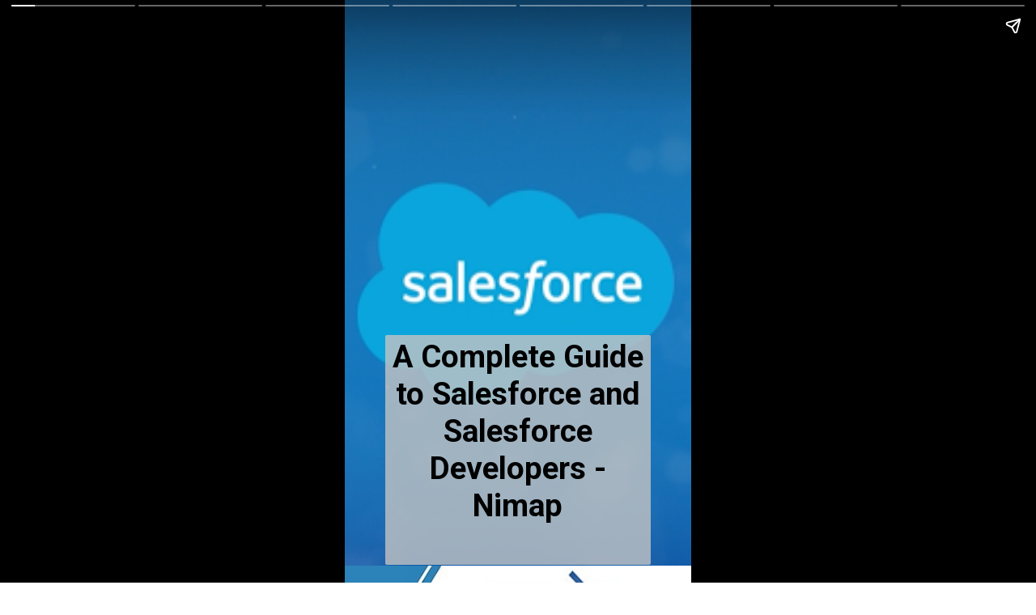

--- FILE ---
content_type: text/html; charset=utf-8
request_url: https://nimapinfotech.com/web-stories/a-complete-guide-to-salesforce-and-salesforce-developers-nimap/
body_size: 10386
content:
<!DOCTYPE html>
<html amp="" lang="en-US" transformed="self;v=1" i-amphtml-layout=""><head><meta charset="utf-8"><meta name="viewport" content="width=device-width,minimum-scale=1"><link rel="modulepreload" href="https://cdn.ampproject.org/v0.mjs" as="script" crossorigin="anonymous"><link rel="preconnect" href="https://cdn.ampproject.org"><link rel="preload" as="script" href="https://cdn.ampproject.org/v0/amp-story-1.0.js"><style amp-runtime="" i-amphtml-version="012512221826001">html{overflow-x:hidden!important}html.i-amphtml-fie{height:100%!important;width:100%!important}html:not([amp4ads]),html:not([amp4ads]) body{height:auto!important}html:not([amp4ads]) body{margin:0!important}body{-webkit-text-size-adjust:100%;-moz-text-size-adjust:100%;-ms-text-size-adjust:100%;text-size-adjust:100%}html.i-amphtml-singledoc.i-amphtml-embedded{-ms-touch-action:pan-y pinch-zoom;touch-action:pan-y pinch-zoom}html.i-amphtml-fie>body,html.i-amphtml-singledoc>body{overflow:visible!important}html.i-amphtml-fie:not(.i-amphtml-inabox)>body,html.i-amphtml-singledoc:not(.i-amphtml-inabox)>body{position:relative!important}html.i-amphtml-ios-embed-legacy>body{overflow-x:hidden!important;overflow-y:auto!important;position:absolute!important}html.i-amphtml-ios-embed{overflow-y:auto!important;position:static}#i-amphtml-wrapper{overflow-x:hidden!important;overflow-y:auto!important;position:absolute!important;top:0!important;left:0!important;right:0!important;bottom:0!important;margin:0!important;display:block!important}html.i-amphtml-ios-embed.i-amphtml-ios-overscroll,html.i-amphtml-ios-embed.i-amphtml-ios-overscroll>#i-amphtml-wrapper{-webkit-overflow-scrolling:touch!important}#i-amphtml-wrapper>body{position:relative!important;border-top:1px solid transparent!important}#i-amphtml-wrapper+body{visibility:visible}#i-amphtml-wrapper+body .i-amphtml-lightbox-element,#i-amphtml-wrapper+body[i-amphtml-lightbox]{visibility:hidden}#i-amphtml-wrapper+body[i-amphtml-lightbox] .i-amphtml-lightbox-element{visibility:visible}#i-amphtml-wrapper.i-amphtml-scroll-disabled,.i-amphtml-scroll-disabled{overflow-x:hidden!important;overflow-y:hidden!important}amp-instagram{padding:54px 0px 0px!important;background-color:#fff}amp-iframe iframe{box-sizing:border-box!important}[amp-access][amp-access-hide]{display:none}[subscriptions-dialog],body:not(.i-amphtml-subs-ready) [subscriptions-action],body:not(.i-amphtml-subs-ready) [subscriptions-section]{display:none!important}amp-experiment,amp-live-list>[update]{display:none}amp-list[resizable-children]>.i-amphtml-loading-container.amp-hidden{display:none!important}amp-list [fetch-error],amp-list[load-more] [load-more-button],amp-list[load-more] [load-more-end],amp-list[load-more] [load-more-failed],amp-list[load-more] [load-more-loading]{display:none}amp-list[diffable] div[role=list]{display:block}amp-story-page,amp-story[standalone]{min-height:1px!important;display:block!important;height:100%!important;margin:0!important;padding:0!important;overflow:hidden!important;width:100%!important}amp-story[standalone]{background-color:#000!important;position:relative!important}amp-story-page{background-color:#757575}amp-story .amp-active>div,amp-story .i-amphtml-loader-background{display:none!important}amp-story-page:not(:first-of-type):not([distance]):not([active]){transform:translateY(1000vh)!important}amp-autocomplete{position:relative!important;display:inline-block!important}amp-autocomplete>input,amp-autocomplete>textarea{padding:0.5rem;border:1px solid rgba(0,0,0,.33)}.i-amphtml-autocomplete-results,amp-autocomplete>input,amp-autocomplete>textarea{font-size:1rem;line-height:1.5rem}[amp-fx^=fly-in]{visibility:hidden}amp-script[nodom],amp-script[sandboxed]{position:fixed!important;top:0!important;width:1px!important;height:1px!important;overflow:hidden!important;visibility:hidden}
/*# sourceURL=/css/ampdoc.css*/[hidden]{display:none!important}.i-amphtml-element{display:inline-block}.i-amphtml-blurry-placeholder{transition:opacity 0.3s cubic-bezier(0.0,0.0,0.2,1)!important;pointer-events:none}[layout=nodisplay]:not(.i-amphtml-element){display:none!important}.i-amphtml-layout-fixed,[layout=fixed][width][height]:not(.i-amphtml-layout-fixed){display:inline-block;position:relative}.i-amphtml-layout-responsive,[layout=responsive][width][height]:not(.i-amphtml-layout-responsive),[width][height][heights]:not([layout]):not(.i-amphtml-layout-responsive),[width][height][sizes]:not(img):not([layout]):not(.i-amphtml-layout-responsive){display:block;position:relative}.i-amphtml-layout-intrinsic,[layout=intrinsic][width][height]:not(.i-amphtml-layout-intrinsic){display:inline-block;position:relative;max-width:100%}.i-amphtml-layout-intrinsic .i-amphtml-sizer{max-width:100%}.i-amphtml-intrinsic-sizer{max-width:100%;display:block!important}.i-amphtml-layout-container,.i-amphtml-layout-fixed-height,[layout=container],[layout=fixed-height][height]:not(.i-amphtml-layout-fixed-height){display:block;position:relative}.i-amphtml-layout-fill,.i-amphtml-layout-fill.i-amphtml-notbuilt,[layout=fill]:not(.i-amphtml-layout-fill),body noscript>*{display:block;overflow:hidden!important;position:absolute;top:0;left:0;bottom:0;right:0}body noscript>*{position:absolute!important;width:100%;height:100%;z-index:2}body noscript{display:inline!important}.i-amphtml-layout-flex-item,[layout=flex-item]:not(.i-amphtml-layout-flex-item){display:block;position:relative;-ms-flex:1 1 auto;flex:1 1 auto}.i-amphtml-layout-fluid{position:relative}.i-amphtml-layout-size-defined{overflow:hidden!important}.i-amphtml-layout-awaiting-size{position:absolute!important;top:auto!important;bottom:auto!important}i-amphtml-sizer{display:block!important}@supports (aspect-ratio:1/1){i-amphtml-sizer.i-amphtml-disable-ar{display:none!important}}.i-amphtml-blurry-placeholder,.i-amphtml-fill-content{display:block;height:0;max-height:100%;max-width:100%;min-height:100%;min-width:100%;width:0;margin:auto}.i-amphtml-layout-size-defined .i-amphtml-fill-content{position:absolute;top:0;left:0;bottom:0;right:0}.i-amphtml-replaced-content,.i-amphtml-screen-reader{padding:0!important;border:none!important}.i-amphtml-screen-reader{position:fixed!important;top:0px!important;left:0px!important;width:4px!important;height:4px!important;opacity:0!important;overflow:hidden!important;margin:0!important;display:block!important;visibility:visible!important}.i-amphtml-screen-reader~.i-amphtml-screen-reader{left:8px!important}.i-amphtml-screen-reader~.i-amphtml-screen-reader~.i-amphtml-screen-reader{left:12px!important}.i-amphtml-screen-reader~.i-amphtml-screen-reader~.i-amphtml-screen-reader~.i-amphtml-screen-reader{left:16px!important}.i-amphtml-unresolved{position:relative;overflow:hidden!important}.i-amphtml-select-disabled{-webkit-user-select:none!important;-ms-user-select:none!important;user-select:none!important}.i-amphtml-notbuilt,[layout]:not(.i-amphtml-element),[width][height][heights]:not([layout]):not(.i-amphtml-element),[width][height][sizes]:not(img):not([layout]):not(.i-amphtml-element){position:relative;overflow:hidden!important;color:transparent!important}.i-amphtml-notbuilt:not(.i-amphtml-layout-container)>*,[layout]:not([layout=container]):not(.i-amphtml-element)>*,[width][height][heights]:not([layout]):not(.i-amphtml-element)>*,[width][height][sizes]:not([layout]):not(.i-amphtml-element)>*{display:none}amp-img:not(.i-amphtml-element)[i-amphtml-ssr]>img.i-amphtml-fill-content{display:block}.i-amphtml-notbuilt:not(.i-amphtml-layout-container),[layout]:not([layout=container]):not(.i-amphtml-element),[width][height][heights]:not([layout]):not(.i-amphtml-element),[width][height][sizes]:not(img):not([layout]):not(.i-amphtml-element){color:transparent!important;line-height:0!important}.i-amphtml-ghost{visibility:hidden!important}.i-amphtml-element>[placeholder],[layout]:not(.i-amphtml-element)>[placeholder],[width][height][heights]:not([layout]):not(.i-amphtml-element)>[placeholder],[width][height][sizes]:not([layout]):not(.i-amphtml-element)>[placeholder]{display:block;line-height:normal}.i-amphtml-element>[placeholder].amp-hidden,.i-amphtml-element>[placeholder].hidden{visibility:hidden}.i-amphtml-element:not(.amp-notsupported)>[fallback],.i-amphtml-layout-container>[placeholder].amp-hidden,.i-amphtml-layout-container>[placeholder].hidden{display:none}.i-amphtml-layout-size-defined>[fallback],.i-amphtml-layout-size-defined>[placeholder]{position:absolute!important;top:0!important;left:0!important;right:0!important;bottom:0!important;z-index:1}amp-img[i-amphtml-ssr]:not(.i-amphtml-element)>[placeholder]{z-index:auto}.i-amphtml-notbuilt>[placeholder]{display:block!important}.i-amphtml-hidden-by-media-query{display:none!important}.i-amphtml-element-error{background:red!important;color:#fff!important;position:relative!important}.i-amphtml-element-error:before{content:attr(error-message)}i-amp-scroll-container,i-amphtml-scroll-container{position:absolute;top:0;left:0;right:0;bottom:0;display:block}i-amp-scroll-container.amp-active,i-amphtml-scroll-container.amp-active{overflow:auto;-webkit-overflow-scrolling:touch}.i-amphtml-loading-container{display:block!important;pointer-events:none;z-index:1}.i-amphtml-notbuilt>.i-amphtml-loading-container{display:block!important}.i-amphtml-loading-container.amp-hidden{visibility:hidden}.i-amphtml-element>[overflow]{cursor:pointer;position:relative;z-index:2;visibility:hidden;display:initial;line-height:normal}.i-amphtml-layout-size-defined>[overflow]{position:absolute}.i-amphtml-element>[overflow].amp-visible{visibility:visible}template{display:none!important}.amp-border-box,.amp-border-box *,.amp-border-box :after,.amp-border-box :before{box-sizing:border-box}amp-pixel{display:none!important}amp-analytics,amp-auto-ads,amp-story-auto-ads{position:fixed!important;top:0!important;width:1px!important;height:1px!important;overflow:hidden!important;visibility:hidden}amp-story{visibility:hidden!important}html.i-amphtml-fie>amp-analytics{position:initial!important}[visible-when-invalid]:not(.visible),form [submit-error],form [submit-success],form [submitting]{display:none}amp-accordion{display:block!important}@media (min-width:1px){:where(amp-accordion>section)>:first-child{margin:0;background-color:#efefef;padding-right:20px;border:1px solid #dfdfdf}:where(amp-accordion>section)>:last-child{margin:0}}amp-accordion>section{float:none!important}amp-accordion>section>*{float:none!important;display:block!important;overflow:hidden!important;position:relative!important}amp-accordion,amp-accordion>section{margin:0}amp-accordion:not(.i-amphtml-built)>section>:last-child{display:none!important}amp-accordion:not(.i-amphtml-built)>section[expanded]>:last-child{display:block!important}
/*# sourceURL=/css/ampshared.css*/</style><meta name="amp-story-generator-name" content="Web Stories for WordPress"><meta name="amp-story-generator-version" content="1.42.0"><meta name="robots" content="index, follow, max-image-preview:large, max-snippet:-1, max-video-preview:-1"><meta name="description" content="Discover web stories that captivate, inspire, and engage your audience. Experience creativity and innovation with Nimap Infotech's dynamic storytelling."><meta property="og:locale" content="en_US"><meta property="og:type" content="article"><meta property="og:title" content="Web Stories That Inspire and Engage | Nimap Infotech"><meta property="og:description" content="Discover web stories that captivate, inspire, and engage your audience. Experience creativity and innovation with Nimap Infotech's dynamic storytelling."><meta property="og:url" content="https://nimapinfotech.com/web-stories/a-complete-guide-to-salesforce-and-salesforce-developers-nimap/"><meta property="og:site_name" content="Nimap Infotech"><meta property="og:image" content="https://nimapinfotech.com/wp-content/uploads/2023/05/A-Complete-Guide-to-Salesforce-and-Salesforce-Developers-Nimap.jpg"><meta property="og:image:width" content="640"><meta property="og:image:height" content="853"><meta property="og:image:type" content="image/jpeg"><meta name="twitter:card" content="summary_large_image"><meta name="msapplication-TileImage" content="https://nimapinfotech.com/wp-content/uploads/2024/05/Nimap-Infotech.png"><link rel="preconnect" href="https://fonts.gstatic.com" crossorigin=""><link rel="dns-prefetch" href="https://fonts.gstatic.com"><link href="https://nimapinfotech.com/wp-content/uploads/2023/05/A-Complete-Guide-to-Salesforce-and-Salesforce-Developers-Nimap-1.png" rel="preload" as="image"><link rel="preconnect" href="https://fonts.gstatic.com/" crossorigin=""><script async="" src="https://cdn.ampproject.org/v0.mjs" type="module" crossorigin="anonymous"></script><script async nomodule src="https://cdn.ampproject.org/v0.js" crossorigin="anonymous"></script><script async="" src="https://cdn.ampproject.org/v0/amp-story-1.0.mjs" custom-element="amp-story" type="module" crossorigin="anonymous"></script><script async nomodule src="https://cdn.ampproject.org/v0/amp-story-1.0.js" crossorigin="anonymous" custom-element="amp-story"></script><link rel="icon" href="https://nimapinfotech.com/wp-content/uploads/2024/05/Nimap-Infotech.png" sizes="32x32"><link rel="icon" href="https://nimapinfotech.com/wp-content/uploads/2024/05/Nimap-Infotech.png" sizes="192x192"><link href="https://fonts.googleapis.com/css2?display=swap&amp;family=Roboto%3Awght%40700&amp;family=Alegreya%3Awght%40700&amp;family=Lora%3Awght%40700" rel="stylesheet"><style amp-custom="">h1,h2,h3{font-weight:normal}amp-story-page{background-color:#131516}amp-story-grid-layer{overflow:visible}@media (max-aspect-ratio: 9 / 16){@media (min-aspect-ratio: 320 / 678){amp-story-grid-layer.grid-layer{margin-top:calc(( 100% / .5625 - 100% / .66666666666667 ) / 2)}}}.page-fullbleed-area{position:absolute;overflow:hidden;width:100%;left:0;height:calc(1.1851851851852 * 100%);top:calc(( 1 - 1.1851851851852 ) * 100% / 2)}.page-safe-area{overflow:visible;position:absolute;top:0;bottom:0;left:0;right:0;width:100%;height:calc(.84375 * 100%);margin:auto 0}.mask{position:absolute;overflow:hidden}.fill{position:absolute;top:0;left:0;right:0;bottom:0;margin:0}@media (prefers-reduced-motion: no-preference){.animation-wrapper{opacity:var(--initial-opacity);transform:var(--initial-transform)}}._b750543{background-color:#176dae}._6120891{position:absolute;pointer-events:none;left:0;top:-9.25926%;width:100%;height:118.51852%;opacity:1}._89d52dd{pointer-events:initial;width:100%;height:100%;display:block;position:absolute;top:0;left:0;z-index:0}._232a561{position:absolute;width:177.77778%;height:100%;left:-38.88889%;top:0%}._12aa5b8{position:absolute;pointer-events:none;left:11.65049%;top:58.41424%;width:76.69903%;height:44.17476%;opacity:1}._c05688c{pointer-events:initial;width:100%;height:100%;display:block;position:absolute;top:0;left:0;z-index:0;border-radius:.63291139240506% .63291139240506% .63291139240506% .63291139240506%/.73260073260073% .73260073260073% .73260073260073% .73260073260073%;background-clip:content-box;background-color:rgba(196,196,196,.8)}._99d150b{white-space:pre-line;overflow-wrap:break-word;word-break:break-word;margin:-.16465585443038% 0;font-family:"Roboto",sans-serif;font-size:.598706em;line-height:1.2;text-align:center;padding:1.2658227848101% 2.5316455696203%;color:#000}._47e5cc9{font-weight:700}._0460e9c{background-color:#2c7cac}._70b93f6{position:absolute;width:133.38544%;height:100%;left:-16.69272%;top:0%}._b027edc{position:absolute;pointer-events:none;left:13.34951%;top:56.14887%;width:77.6699%;height:32.68608%;opacity:1}._2a58e3d{pointer-events:initial;width:100%;height:100%;display:block;position:absolute;top:0;left:0;z-index:0;border-radius:.625% .625% .625% .625%/.99009900990099% .99009900990099% .99009900990099% .99009900990099%;background-clip:content-box;background-color:rgba(196,196,196,.8)}._a5c22b9{white-space:pre-line;overflow-wrap:break-word;word-break:break-word;margin:-.11865234375% 0;font-family:"Roboto",sans-serif;font-size:.436893em;line-height:1.2;text-align:center;padding:1.25% 2.5%;color:#000}._895a2b8{position:absolute;pointer-events:none;left:14.32039%;top:2.42718%;width:76.69903%;height:35.11327%;opacity:1}._1eaf4bf{pointer-events:initial;width:100%;height:100%;display:block;position:absolute;top:0;left:0;z-index:0;border-radius:.63291139240506% .63291139240506% .63291139240506% .63291139240506%/.92165898617512% .92165898617512% .92165898617512% .92165898617512%;background-clip:content-box;background-color:rgba(196,196,196,.8)}._8c5a908{white-space:pre-line;overflow-wrap:break-word;word-break:break-word;margin:-.15575553797468% 0;font-family:"Roboto",sans-serif;font-size:.566343em;line-height:1.2;text-align:center;padding:1.2658227848101% 2.5316455696203%;color:#000}._c84718f{background-color:#fff}._36020b8{position:absolute;pointer-events:none;left:12.13592%;top:3.72168%;width:76.21359%;height:14.72492%;opacity:1}._0aa0c6f{pointer-events:initial;width:100%;height:100%;display:block;position:absolute;top:0;left:0;z-index:0;border-radius:.63694267515924% .63694267515924% .63694267515924% .63694267515924%/2.1978021978022% 2.1978021978022% 2.1978021978022% 2.1978021978022%;background-clip:content-box;background-color:rgba(196,196,196,.8)}._523645b{white-space:pre-line;overflow-wrap:break-word;word-break:break-word;margin:-.15674761146497% 0;font-family:"Roboto",sans-serif;font-size:.566343em;line-height:1.2;text-align:center;padding:1.2738853503185% 2.5477707006369%;color:#000}._242cbf7{position:absolute;pointer-events:none;left:11.65049%;top:55.33981%;width:76.21359%;height:44.66019%;opacity:1}._4cae3ff{pointer-events:initial;width:100%;height:100%;display:block;position:absolute;top:0;left:0;z-index:0;border-radius:.63694267515924% .63694267515924% .63694267515924% .63694267515924%/.72463768115942% .72463768115942% .72463768115942% .72463768115942%;background-clip:content-box;background-color:rgba(196,196,196,.8)}._05c7568{white-space:pre-line;overflow-wrap:break-word;word-break:break-word;margin:-.12539808917197% 0;font-family:"Roboto",sans-serif;font-size:.453074em;line-height:1.2;text-align:center;padding:1.2738853503185% 2.5477707006369%;color:#000}._82647ce{position:absolute;pointer-events:none;left:11.65049%;top:0;width:72.81553%;height:21.52104%;opacity:1}._9c854f2{pointer-events:initial;width:100%;height:100%;display:block;position:absolute;top:0;left:0;z-index:0;border-radius:.66666666666667% .66666666666667% .66666666666667% .66666666666667%/1.5037593984962% 1.5037593984962% 1.5037593984962% 1.5037593984962%;background-clip:content-box;background-color:rgba(196,196,196,.8)}._27662f6{white-space:pre-line;overflow-wrap:break-word;word-break:break-word;margin:-.1640625% 0;font-family:"Roboto",sans-serif;font-size:.566343em;line-height:1.2;text-align:center;padding:1.3333333333333% 2.6666666666667%;color:#000}._46cc030{position:absolute;pointer-events:none;left:11.65049%;top:71.84466%;width:76.69903%;height:28.31715%;opacity:1}._078d86e{pointer-events:initial;width:100%;height:100%;display:block;position:absolute;top:0;left:0;z-index:0;border-radius:.63291139240506% .63291139240506% .63291139240506% .63291139240506%/1.1428571428571% 1.1428571428571% 1.1428571428571% 1.1428571428571%;background-clip:content-box;background-color:rgba(196,196,196,.8)}._e061b2b{white-space:pre-line;overflow-wrap:break-word;word-break:break-word;margin:-.12460443037975% 0;font-family:"Roboto",sans-serif;font-size:.453074em;line-height:1.2;text-align:center;padding:1.2658227848101% 2.5316455696203%;color:#000}._602d5b5{position:absolute;pointer-events:none;left:11.8932%;top:2.10356%;width:76.69903%;height:12.78317%;opacity:1}._81779af{pointer-events:initial;width:100%;height:100%;display:block;position:absolute;top:0;left:0;z-index:0;border-radius:.63291139240506% .63291139240506% .63291139240506% .63291139240506%/2.5316455696203% 2.5316455696203% 2.5316455696203% 2.5316455696203%;background-clip:content-box;background-color:rgba(196,196,196,.8)}._308c113{white-space:pre-line;overflow-wrap:break-word;word-break:break-word;margin:-.13350474683544% 0;font-family:"Roboto",sans-serif;font-size:.485437em;line-height:1.2;text-align:center;padding:1.2658227848101% 2.5316455696203%;color:#000}._c0ff74a{position:absolute;pointer-events:none;left:11.65049%;top:66.18123%;width:73.78641%;height:33.81877%;opacity:1}._4ee7507{pointer-events:initial;width:100%;height:100%;display:block;position:absolute;top:0;left:0;z-index:0;border-radius:.65789473684211% .65789473684211% .65789473684211% .65789473684211%/.95693779904306% .95693779904306% .95693779904306% .95693779904306%;background-clip:content-box;background-color:rgba(196,196,196,.8)}._070a9b2{white-space:pre-line;overflow-wrap:break-word;word-break:break-word;margin:-.12952302631579% 0;font-family:"Roboto",sans-serif;font-size:.453074em;line-height:1.2;text-align:left;padding:1.3157894736842% 2.6315789473684%;color:#000}._4550076{position:absolute;pointer-events:none;left:12.13592%;top:2.26537%;width:76.69903%;height:12.78317%;opacity:1}._85abe78{position:absolute;pointer-events:none;left:12.13592%;top:72.97735%;width:76.21359%;height:28.31715%;opacity:1}._f4ad989{pointer-events:initial;width:100%;height:100%;display:block;position:absolute;top:0;left:0;z-index:0;border-radius:.63694267515924% .63694267515924% .63694267515924% .63694267515924%/1.1428571428571% 1.1428571428571% 1.1428571428571% 1.1428571428571%;background-clip:content-box;background-color:rgba(196,196,196,.8)}._7dd386d{background-color:#d1eafa}._fb5d97b{position:absolute;pointer-events:none;left:11.65049%;top:0;width:76.21359%;height:41.90939%;opacity:1}._561681f{pointer-events:initial;width:100%;height:100%;display:block;position:absolute;top:0;left:0;z-index:0;border-radius:.63694267515924% .63694267515924% .63694267515924% .63694267515924%/.77220077220077% .77220077220077% .77220077220077% .77220077220077%;background-clip:content-box;background-color:rgba(196,196,196,.8)}._a1bcce8{white-space:pre-line;overflow-wrap:break-word;word-break:break-word;margin:-.1343550955414% 0;font-family:"Roboto",sans-serif;font-size:.485437em;line-height:1.2;text-align:center;padding:1.2738853503185% 2.5477707006369%;color:#000}._560ef57{position:absolute;pointer-events:none;left:11.65049%;top:69.09385%;width:76.69903%;height:22.97735%;opacity:1}._3485216{pointer-events:initial;width:100%;height:100%;display:block;position:absolute;top:0;left:0;z-index:0;border-radius:.63291139240506% .63291139240506% .63291139240506% .63291139240506%/1.4084507042254% 1.4084507042254% 1.4084507042254% 1.4084507042254%;background-clip:content-box;background-color:rgba(196,196,196,.8)}._509dcd4{background-color:#0c2626}._1058ef7{position:absolute;width:222.22223%;height:100%;left:-67.63285%;top:0%}._fd848c3{position:absolute;pointer-events:none;left:12.37864%;top:0;width:74.02913%;height:6.6343%;opacity:1}._3e4424e{pointer-events:initial;width:100%;height:100%;display:block;position:absolute;top:0;left:0;z-index:0;border-radius:.65573770491803% .65573770491803% .65573770491803% .65573770491803%/4.8780487804878% 4.8780487804878% 4.8780487804878% 4.8780487804878%;background-clip:content-box;background-color:rgba(196,196,196,.8)}._de3cb22{white-space:pre-line;overflow-wrap:break-word;word-break:break-word;margin:-.12909836065574% 0;font-family:"Roboto",sans-serif;font-size:.453074em;line-height:1.2;text-align:center;padding:1.3114754098361% 2.6229508196721%;color:#000}._37708d0{position:absolute;pointer-events:none;left:12.86408%;top:9.06149%;width:76.45631%;height:29.12621%;opacity:1}._f8bd703{pointer-events:initial;width:100%;height:100%;display:block;position:absolute;top:0;left:0;z-index:0;border-radius:.63492063492063% .63492063492063% .63492063492063% .63492063492063%/1.1111111111111% 1.1111111111111% 1.1111111111111% 1.1111111111111%;background-clip:content-box;background-color:rgba(196,196,196,.8)}._c3b51af{white-space:pre-line;overflow-wrap:break-word;word-break:break-word;margin:-.10714285714286% 0;font-family:"Roboto",sans-serif;font-size:.38835em;line-height:1.2;text-align:center;padding:1.2698412698413% 2.5396825396825%;color:#000}._782e29f{position:absolute;pointer-events:none;left:12.37864%;top:41.58576%;width:76.45631%;height:11.32686%;opacity:1}._75da10d{width:100%;height:100%;display:block;position:absolute;top:0;left:0;--initial-opacity:0;--initial-transform:none}._a2ab8ed{pointer-events:initial;width:100%;height:100%;display:block;position:absolute;top:0;left:0;z-index:0;border-radius:.63492063492063% .63492063492063% .63492063492063% .63492063492063%/2.8571428571429% 2.8571428571429% 2.8571428571429% 2.8571428571429%;background-clip:content-box;background-color:rgba(196,196,196,.8)}._766569b{white-space:pre-line;overflow-wrap:break-word;word-break:break-word;margin:.61333333333333% 0;font-family:"Alegreya",serif;font-size:.38835em;line-height:1.2;text-align:center;padding:1.2698412698413% 2.5396825396825%;color:#000}._128696f{position:absolute;pointer-events:none;left:11.52913%;top:56.31068%;width:76.45631%;height:34.78964%;opacity:1}._bf79622{width:100%;height:100%;display:block;position:absolute;top:0;left:0;--initial-opacity:1;--initial-transform:translate3d(-115.07937%,0px,0)}._fd65869{pointer-events:initial;width:100%;height:100%;display:block;position:absolute;top:0;left:0;z-index:0;border-radius:.63492063492063% .63492063492063% .63492063492063% .63492063492063%/.93023255813953% .93023255813953% .93023255813953% .93023255813953%;background-clip:content-box;background-color:rgba(196,196,196,.8)}._f89e027{white-space:pre-line;overflow-wrap:break-word;word-break:break-word;margin:-.4% 0;font-family:"Lora",serif;font-size:.339806em;line-height:1.4;text-align:left;padding:1.2698412698413% 2.5396825396825%;color:#000}._61efb14{font-weight:700;text-decoration:underline}

/*# sourceURL=amp-custom.css */</style><link rel="alternate" type="application/rss+xml" title="Nimap Infotech » Stories Feed" href="https://nimapinfotech.com/web-stories/feed/"><title>Web Stories That Inspire and Engage | Nimap Infotech</title><link rel="canonical" href="https://nimapinfotech.com/web-stories/a-complete-guide-to-salesforce-and-salesforce-developers-nimap/"><script type="application/ld+json" class="yoast-schema-graph">{"@context":"https://schema.org","@graph":[{"@type":"Article","@id":"https://nimapinfotech.com/web-stories/a-complete-guide-to-salesforce-and-salesforce-developers-nimap/#article","isPartOf":{"@id":"https://nimapinfotech.com/web-stories/a-complete-guide-to-salesforce-and-salesforce-developers-nimap/"},"author":{"name":"Sagar Nagda","@id":"https://nimapinfotech.com/#/schema/person/75823365048b4c03071e820943610bc8"},"headline":"A Complete Guide to Salesforce and Salesforce Developers &#8211; Nimap","datePublished":"2023-05-25T11:49:54+00:00","mainEntityOfPage":{"@id":"https://nimapinfotech.com/web-stories/a-complete-guide-to-salesforce-and-salesforce-developers-nimap/"},"wordCount":229,"publisher":{"@id":"https://nimapinfotech.com/#organization"},"image":{"@id":"https://nimapinfotech.com/web-stories/a-complete-guide-to-salesforce-and-salesforce-developers-nimap/#primaryimage"},"thumbnailUrl":"https://nimapinfotech.com/wp-content/uploads/2023/05/A-Complete-Guide-to-Salesforce-and-Salesforce-Developers-Nimap.jpg","inLanguage":"en-US"},{"@type":"WebPage","@id":"https://nimapinfotech.com/web-stories/a-complete-guide-to-salesforce-and-salesforce-developers-nimap/","url":"https://nimapinfotech.com/web-stories/a-complete-guide-to-salesforce-and-salesforce-developers-nimap/","name":"Web Stories That Inspire and Engage | Nimap Infotech","isPartOf":{"@id":"https://nimapinfotech.com/#website"},"primaryImageOfPage":{"@id":"https://nimapinfotech.com/web-stories/a-complete-guide-to-salesforce-and-salesforce-developers-nimap/#primaryimage"},"image":{"@id":"https://nimapinfotech.com/web-stories/a-complete-guide-to-salesforce-and-salesforce-developers-nimap/#primaryimage"},"thumbnailUrl":"https://nimapinfotech.com/wp-content/uploads/2023/05/A-Complete-Guide-to-Salesforce-and-Salesforce-Developers-Nimap.jpg","datePublished":"2023-05-25T11:49:54+00:00","description":"Discover web stories that captivate, inspire, and engage your audience. Experience creativity and innovation with Nimap Infotech's dynamic storytelling.","breadcrumb":{"@id":"https://nimapinfotech.com/web-stories/a-complete-guide-to-salesforce-and-salesforce-developers-nimap/#breadcrumb"},"inLanguage":"en-US","potentialAction":[{"@type":"ReadAction","target":["https://nimapinfotech.com/web-stories/a-complete-guide-to-salesforce-and-salesforce-developers-nimap/"]}]},{"@type":"ImageObject","inLanguage":"en-US","@id":"https://nimapinfotech.com/web-stories/a-complete-guide-to-salesforce-and-salesforce-developers-nimap/#primaryimage","url":"https://nimapinfotech.com/wp-content/uploads/2023/05/A-Complete-Guide-to-Salesforce-and-Salesforce-Developers-Nimap.jpg","contentUrl":"https://nimapinfotech.com/wp-content/uploads/2023/05/A-Complete-Guide-to-Salesforce-and-Salesforce-Developers-Nimap.jpg","width":640,"height":853,"caption":"A Complete Guide to Salesforce and Salesforce Developers - Nimap"},{"@type":"BreadcrumbList","@id":"https://nimapinfotech.com/web-stories/a-complete-guide-to-salesforce-and-salesforce-developers-nimap/#breadcrumb","itemListElement":[{"@type":"ListItem","position":1,"name":"Home","item":"https://nimapinfotech.com/"},{"@type":"ListItem","position":2,"name":"Stories","item":"https://nimapinfotech.com/web-stories/"},{"@type":"ListItem","position":3,"name":"A Complete Guide to Salesforce and Salesforce Developers &#8211; Nimap"}]},{"@type":"WebSite","@id":"https://nimapinfotech.com/#website","url":"https://nimapinfotech.com/","name":"Nimap Infotech","description":"","publisher":{"@id":"https://nimapinfotech.com/#organization"},"potentialAction":[{"@type":"SearchAction","target":{"@type":"EntryPoint","urlTemplate":"https://nimapinfotech.com/?s={search_term_string}"},"query-input":{"@type":"PropertyValueSpecification","valueRequired":true,"valueName":"search_term_string"}}],"inLanguage":"en-US"},{"@type":"Organization","@id":"https://nimapinfotech.com/#organization","name":"Nimap Infotech","url":"https://nimapinfotech.com/","logo":{"@type":"ImageObject","inLanguage":"en-US","@id":"https://nimapinfotech.com/#/schema/logo/image/","url":"https://nimapinfotech.com/wp-content/uploads/2023/03/white-logo.png","contentUrl":"https://nimapinfotech.com/wp-content/uploads/2023/03/white-logo.png","width":1039,"height":490,"caption":"Nimap Infotech"},"image":{"@id":"https://nimapinfotech.com/#/schema/logo/image/"}},{"@type":"Person","@id":"https://nimapinfotech.com/#/schema/person/75823365048b4c03071e820943610bc8","name":"Sagar Nagda","image":{"@type":"ImageObject","inLanguage":"en-US","@id":"https://nimapinfotech.com/#/schema/person/image/b36c36bb53db4114f43d74ad2b8987bc","url":"https://nimapinfotech.com/wp-content/uploads/2024/07/1517768559896-removebg-preview.png","contentUrl":"https://nimapinfotech.com/wp-content/uploads/2024/07/1517768559896-removebg-preview.png","caption":"Sagar Nagda"},"description":"Sagar Nagda is the Founder and Owner of Nimap Infotech, a leading IT outsourcing and project management company specializing in web and mobile app development. With an MBA from Bocconi University, Italy, and a Digital Marketing specialization from UCLA, Sagar blends business acumen with digital expertise. He has organically scaled Nimap Infotech, serving 500+ clients with over 1200 projects delivered.","sameAs":["https://www.linkedin.com/in/sagarnagda-founder/"],"url":"https://nimapinfotech.com/blog/author/sagar-nagda/"}]}</script><link rel="https://api.w.org/" href="https://nimapinfotech.com/wp-json/"><link rel="alternate" title="JSON" type="application/json" href="https://nimapinfotech.com/wp-json/web-stories/v1/web-story/32106"><link rel="EditURI" type="application/rsd+xml" title="RSD" href="https://nimapinfotech.com/xmlrpc.php?rsd"><link rel="prev" title="Hire Flutter Developers India: 4 Fastest Ways To Hire Developers For Your New Project" href="https://nimapinfotech.com/web-stories/hire-flutter-developers-india-4-fastest-ways-to-hire-developers-for-your-new-project/"><link rel="next" title="HOW TO HIRE DEVELOPERS IN INDIA TO SCALE YOUR SOFTWARE TEAM?" href="https://nimapinfotech.com/web-stories/how-to-hire-developers-in-india-to-scale-your-software-team/"><link rel="shortlink" href="https://nimapinfotech.com/?p=32106"><link rel="alternate" title="oEmbed (JSON)" type="application/json+oembed" href="https://nimapinfotech.com/wp-json/oembed/1.0/embed?url=https%3A%2F%2Fnimapinfotech.com%2Fweb-stories%2Fa-complete-guide-to-salesforce-and-salesforce-developers-nimap%2F"><link rel="alternate" title="oEmbed (XML)" type="text/xml+oembed" href="https://nimapinfotech.com/wp-json/oembed/1.0/embed?url=https%3A%2F%2Fnimapinfotech.com%2Fweb-stories%2Fa-complete-guide-to-salesforce-and-salesforce-developers-nimap%2F&amp;format=xml"><link rel="apple-touch-icon" href="https://nimapinfotech.com/wp-content/uploads/2024/05/Nimap-Infotech.png"><script amp-onerror="">document.querySelector("script[src*='/v0.js']").onerror=function(){document.querySelector('style[amp-boilerplate]').textContent=''}</script><style amp-boilerplate="">body{-webkit-animation:-amp-start 8s steps(1,end) 0s 1 normal both;-moz-animation:-amp-start 8s steps(1,end) 0s 1 normal both;-ms-animation:-amp-start 8s steps(1,end) 0s 1 normal both;animation:-amp-start 8s steps(1,end) 0s 1 normal both}@-webkit-keyframes -amp-start{from{visibility:hidden}to{visibility:visible}}@-moz-keyframes -amp-start{from{visibility:hidden}to{visibility:visible}}@-ms-keyframes -amp-start{from{visibility:hidden}to{visibility:visible}}@-o-keyframes -amp-start{from{visibility:hidden}to{visibility:visible}}@keyframes -amp-start{from{visibility:hidden}to{visibility:visible}}</style><noscript><style amp-boilerplate="">body{-webkit-animation:none;-moz-animation:none;-ms-animation:none;animation:none}</style></noscript><link rel="stylesheet" amp-extension="amp-story" href="https://cdn.ampproject.org/v0/amp-story-1.0.css"><script amp-story-dvh-polyfill="">"use strict";if(!self.CSS||!CSS.supports||!CSS.supports("height:1dvh")){function e(){document.documentElement.style.setProperty("--story-dvh",innerHeight/100+"px","important")}addEventListener("resize",e,{passive:!0}),e()}</script></head><body><amp-story standalone="" publisher="Nimap Infotech" publisher-logo-src="https://nimapinfotech.com/wp-content/uploads/2022/04/nimap-logo1.jpg" title="A Complete Guide to Salesforce and Salesforce Developers - Nimap" poster-portrait-src="https://nimapinfotech.com/wp-content/uploads/2023/05/A-Complete-Guide-to-Salesforce-and-Salesforce-Developers-Nimap.jpg" class="i-amphtml-layout-container" i-amphtml-layout="container"><amp-story-page id="7253d249-4399-4fab-ab0c-7569dad843e8" auto-advance-after="7s" class="i-amphtml-layout-container" i-amphtml-layout="container"><amp-story-grid-layer template="vertical" aspect-ratio="412:618" class="grid-layer i-amphtml-layout-container" i-amphtml-layout="container" style="--aspect-ratio:412/618;"><div class="_b750543 page-fullbleed-area"><div class="page-safe-area"><div class="_6120891"><div class="_89d52dd mask" id="el-72fa8709-2532-4c3a-b50f-b085dae1e51c"><div data-leaf-element="true" class="_232a561"><amp-img layout="fill" src="https://nimapinfotech.com/wp-content/uploads/2023/05/A-Complete-Guide-to-Salesforce-and-Salesforce-Developers-Nimap-1.png" alt="A Complete Guide to Salesforce and Salesforce Developers - Nimap" srcset="https://nimapinfotech.com/wp-content/uploads/2023/05/A-Complete-Guide-to-Salesforce-and-Salesforce-Developers-Nimap-1.png 300w, https://nimapinfotech.com/wp-content/uploads/2023/05/A-Complete-Guide-to-Salesforce-and-Salesforce-Developers-Nimap-1-150x150.png 150w, https://nimapinfotech.com/wp-content/uploads/2023/05/A-Complete-Guide-to-Salesforce-and-Salesforce-Developers-Nimap-1-96x96.png 96w, https://nimapinfotech.com/wp-content/uploads/2023/05/A-Complete-Guide-to-Salesforce-and-Salesforce-Developers-Nimap-1-75x75.png 75w" sizes="(min-width: 1024px) 80vh, 178vw" disable-inline-width="true" class="i-amphtml-layout-fill i-amphtml-layout-size-defined" i-amphtml-layout="fill"></amp-img></div></div></div></div></div></amp-story-grid-layer><amp-story-grid-layer template="vertical" aspect-ratio="412:618" class="grid-layer i-amphtml-layout-container" i-amphtml-layout="container" style="--aspect-ratio:412/618;"><div class="page-fullbleed-area"><div class="page-safe-area"><div class="_12aa5b8"><div id="el-b380ed43-6429-4648-bfaa-9e8b4cc09886" class="_c05688c"><h1 class="_99d150b fill text-wrapper"><span><span class="_47e5cc9">A Complete Guide to Salesforce and</span>
<span class="_47e5cc9">Salesforce Developers - Nimap</span></span></h1></div></div></div></div></amp-story-grid-layer></amp-story-page><amp-story-page id="4b8ae445-3ec5-4ae5-8117-f27024cccbe3" auto-advance-after="7s" class="i-amphtml-layout-container" i-amphtml-layout="container"><amp-story-grid-layer template="vertical" aspect-ratio="412:618" class="grid-layer i-amphtml-layout-container" i-amphtml-layout="container" style="--aspect-ratio:412/618;"><div class="_0460e9c page-fullbleed-area"><div class="page-safe-area"><div class="_6120891"><div class="_89d52dd mask" id="el-c3b61bdc-9ff3-4249-a946-42be63f58d93"><div data-leaf-element="true" class="_70b93f6"><amp-img layout="fill" src="https://nimapinfotech.com/wp-content/uploads/2023/05/A-Complete-Guide-to-Salesforce-and-Salesforce-Developers-Nimap-6.jpg" alt="A Complete Guide to Salesforce and Salesforce Developers - Nimap" srcset="https://nimapinfotech.com/wp-content/uploads/2023/05/A-Complete-Guide-to-Salesforce-and-Salesforce-Developers-Nimap-6.jpg 640w, https://nimapinfotech.com/wp-content/uploads/2023/05/A-Complete-Guide-to-Salesforce-and-Salesforce-Developers-Nimap-6-225x300.jpg 225w, https://nimapinfotech.com/wp-content/uploads/2023/05/A-Complete-Guide-to-Salesforce-and-Salesforce-Developers-Nimap-6-150x200.jpg 150w" sizes="(min-width: 1024px) 60vh, 133vw" disable-inline-width="true" class="i-amphtml-layout-fill i-amphtml-layout-size-defined" i-amphtml-layout="fill"></amp-img></div></div></div></div></div></amp-story-grid-layer><amp-story-grid-layer template="vertical" aspect-ratio="412:618" class="grid-layer i-amphtml-layout-container" i-amphtml-layout="container" style="--aspect-ratio:412/618;"><div class="page-fullbleed-area"><div class="page-safe-area"><div class="_b027edc"><div id="el-6f698d04-fdcf-4077-b4b6-74ad66efdd4a" class="_2a58e3d"><h2 class="_a5c22b9 fill text-wrapper"><span><span class="_47e5cc9">A customer relationship management (CRM) platform for customer service and support is Salesforce Service Cloud.</span></span></h2></div></div><div class="_895a2b8"><div id="el-f333b710-5b37-454d-ac56-2877e6ea88d0" class="_1eaf4bf"><h2 class="_8c5a908 fill text-wrapper"><span><span class="_47e5cc9">A Complete Guide to Salesforce and Salesforce Developers - Nimap</span></span></h2></div></div></div></div></amp-story-grid-layer><amp-story-page-outlink layout="nodisplay" class="i-amphtml-layout-nodisplay" hidden="hidden" i-amphtml-layout="nodisplay"><a href="https://nimapinfotech.com/hire-salesforce-developer/" target="_blank">Hire Salesforce Developer</a></amp-story-page-outlink></amp-story-page><amp-story-page id="8e162a50-eac1-4c8d-bc79-f4d9ff0ed068" auto-advance-after="7s" class="i-amphtml-layout-container" i-amphtml-layout="container"><amp-story-grid-layer template="vertical" aspect-ratio="412:618" class="grid-layer i-amphtml-layout-container" i-amphtml-layout="container" style="--aspect-ratio:412/618;"><div class="_c84718f page-fullbleed-area"><div class="page-safe-area"><div class="_6120891"><div class="_89d52dd mask" id="el-dcb4f2e4-d612-4c0f-bd73-cce90e14050b"><div data-leaf-element="true" class="_70b93f6"><amp-img layout="fill" src="https://nimapinfotech.com/wp-content/uploads/2023/05/salseforce-crm.jpeg" alt="What is Salesforce CRM?" srcset="https://nimapinfotech.com/wp-content/uploads/2023/05/salseforce-crm.jpeg 640w, https://nimapinfotech.com/wp-content/uploads/2023/05/salseforce-crm-225x300.jpeg 225w, https://nimapinfotech.com/wp-content/uploads/2023/05/salseforce-crm-150x200.jpeg 150w" sizes="(min-width: 1024px) 60vh, 133vw" disable-inline-width="true" class="i-amphtml-layout-fill i-amphtml-layout-size-defined" i-amphtml-layout="fill"></amp-img></div></div></div></div></div></amp-story-grid-layer><amp-story-grid-layer template="vertical" aspect-ratio="412:618" class="grid-layer i-amphtml-layout-container" i-amphtml-layout="container" style="--aspect-ratio:412/618;"><div class="page-fullbleed-area"><div class="page-safe-area"><div class="_36020b8"><div id="el-e23baa83-a929-49a0-9c88-7588b8d454d4" class="_0aa0c6f"><h2 class="_523645b fill text-wrapper"><span><span class="_47e5cc9">What is Salesforce CRM?</span></span></h2></div></div><div class="_242cbf7"><div id="el-f2424855-4657-445e-b874-5d0fd0e42b0b" class="_4cae3ff"><h2 class="_05c7568 fill text-wrapper"><span><span class="_47e5cc9">Salesforce CRM is a cloud-based CRM that does not need to be set up or managed by IT professionals. One only has to log in to communicate with customers directly.</span></span></h2></div></div></div></div></amp-story-grid-layer></amp-story-page><amp-story-page id="b4523b49-83c2-45c6-a662-3f922208ad92" auto-advance-after="7s" class="i-amphtml-layout-container" i-amphtml-layout="container"><amp-story-grid-layer template="vertical" aspect-ratio="412:618" class="grid-layer i-amphtml-layout-container" i-amphtml-layout="container" style="--aspect-ratio:412/618;"><div class="_c84718f page-fullbleed-area"><div class="page-safe-area"><div class="_6120891"><div class="_89d52dd mask" id="el-fb8b0ca3-1498-4948-99a7-75f6833720d1"><div data-leaf-element="true" class="_70b93f6"><amp-img layout="fill" src="https://nimapinfotech.com/wp-content/uploads/2023/05/What-Does-A-Salesforce-Developer-Do-2.png" alt="What Does A Salesforce Developer Do?" srcset="https://nimapinfotech.com/wp-content/uploads/2023/05/What-Does-A-Salesforce-Developer-Do-2.png 640w, https://nimapinfotech.com/wp-content/uploads/2023/05/What-Does-A-Salesforce-Developer-Do-2-225x300.png 225w, https://nimapinfotech.com/wp-content/uploads/2023/05/What-Does-A-Salesforce-Developer-Do-2-150x200.png 150w" sizes="(min-width: 1024px) 60vh, 133vw" disable-inline-width="true" class="i-amphtml-layout-fill i-amphtml-layout-size-defined" i-amphtml-layout="fill"></amp-img></div></div></div></div></div></amp-story-grid-layer><amp-story-grid-layer template="vertical" aspect-ratio="412:618" class="grid-layer i-amphtml-layout-container" i-amphtml-layout="container" style="--aspect-ratio:412/618;"><div class="page-fullbleed-area"><div class="page-safe-area"><div class="_82647ce"><div id="el-5a9e33db-f302-49fc-8c3d-e7635b74983d" class="_9c854f2"><h2 class="_27662f6 fill text-wrapper"><span><span class="_47e5cc9">What Does A Salesforce Developer Do?</span></span></h2></div></div><div class="_46cc030"><div id="el-56ead7bf-0665-4935-8668-774f63c00b4d" class="_078d86e"><h2 class="_e061b2b fill text-wrapper"><span><span class="_47e5cc9">The majority of Salesforce technology developers create unique company apps and solutions.</span></span></h2></div></div></div></div></amp-story-grid-layer></amp-story-page><amp-story-page id="e43da8b7-9aef-465b-90c2-9c156e371979" auto-advance-after="7s" class="i-amphtml-layout-container" i-amphtml-layout="container"><amp-story-grid-layer template="vertical" aspect-ratio="412:618" class="grid-layer i-amphtml-layout-container" i-amphtml-layout="container" style="--aspect-ratio:412/618;"><div class="_c84718f page-fullbleed-area"><div class="page-safe-area"><div class="_6120891"><div class="_89d52dd mask" id="el-5359aea0-717d-4fb6-b000-aca293da447d"><div data-leaf-element="true" class="_70b93f6"><amp-img layout="fill" src="https://nimapinfotech.com/wp-content/uploads/2023/05/Salesforce-Developer-Skills.png" alt="Salesforce Developer Skills 1. Analytical Skills 2. Programming Skills 3. Communication Skills 4. Problem-Solving Skills" srcset="https://nimapinfotech.com/wp-content/uploads/2023/05/Salesforce-Developer-Skills.png 640w, https://nimapinfotech.com/wp-content/uploads/2023/05/Salesforce-Developer-Skills-225x300.png 225w, https://nimapinfotech.com/wp-content/uploads/2023/05/Salesforce-Developer-Skills-150x200.png 150w" sizes="(min-width: 1024px) 60vh, 133vw" disable-inline-width="true" class="i-amphtml-layout-fill i-amphtml-layout-size-defined" i-amphtml-layout="fill"></amp-img></div></div></div></div></div></amp-story-grid-layer><amp-story-grid-layer template="vertical" aspect-ratio="412:618" class="grid-layer i-amphtml-layout-container" i-amphtml-layout="container" style="--aspect-ratio:412/618;"><div class="page-fullbleed-area"><div class="page-safe-area"><div class="_602d5b5"><div id="el-8ab02806-d180-4ea0-88d8-0c942a33f8cf" class="_81779af"><h2 class="_308c113 fill text-wrapper"><span><span class="_47e5cc9">Salesforce Developer Skills</span></span></h2></div></div><div class="_c0ff74a"><div id="el-f4a6c513-5dcb-4b8c-a3f8-f9d69913e65f" class="_4ee7507"><h2 class="_070a9b2 fill text-wrapper"><span><span class="_47e5cc9">1. Analytical Skills</span>
<span class="_47e5cc9">2. Programming Skills</span>
<span class="_47e5cc9">3. Communication Skills</span>
<span class="_47e5cc9">4. Problem-Solving Skills</span></span></h2></div></div></div></div></amp-story-grid-layer></amp-story-page><amp-story-page id="36d8db24-8dd1-4895-83c1-684bed9d9209" auto-advance-after="7s" class="i-amphtml-layout-container" i-amphtml-layout="container"><amp-story-grid-layer template="vertical" aspect-ratio="412:618" class="grid-layer i-amphtml-layout-container" i-amphtml-layout="container" style="--aspect-ratio:412/618;"><div class="_c84718f page-fullbleed-area"><div class="page-safe-area"><div class="_6120891"><div class="_89d52dd mask" id="el-b62143f7-024e-4d1f-b9ab-e58d8cca40a0"><div data-leaf-element="true" class="_70b93f6"><amp-img layout="fill" src="https://nimapinfotech.com/wp-content/uploads/2023/05/Salary-2.jpeg" alt="Salesforce Developer Salary. A salesforce developer in the US could expect to make roughly $87,000 per year, according to Glassdoor." srcset="https://nimapinfotech.com/wp-content/uploads/2023/05/Salary-2.jpeg 640w, https://nimapinfotech.com/wp-content/uploads/2023/05/Salary-2-225x300.jpeg 225w, https://nimapinfotech.com/wp-content/uploads/2023/05/Salary-2-150x200.jpeg 150w" sizes="(min-width: 1024px) 60vh, 133vw" disable-inline-width="true" class="i-amphtml-layout-fill i-amphtml-layout-size-defined" i-amphtml-layout="fill"></amp-img></div></div></div></div></div></amp-story-grid-layer><amp-story-grid-layer template="vertical" aspect-ratio="412:618" class="grid-layer i-amphtml-layout-container" i-amphtml-layout="container" style="--aspect-ratio:412/618;"><div class="page-fullbleed-area"><div class="page-safe-area"><div class="_4550076"><div id="el-e228b685-79d6-4280-8e90-3a1681015a4c" class="_81779af"><h2 class="_308c113 fill text-wrapper"><span><span class="_47e5cc9">Salesforce Developer Salary</span></span></h2></div></div><div class="_85abe78"><div id="el-5c2a98ec-3899-420c-9fb8-b7a92a35bb7e" class="_f4ad989"><h2 class="_05c7568 fill text-wrapper"><span><span class="_47e5cc9">A salesforce developer in the US could expect to make roughly $87,000 per year, according to Glassdoor.</span></span></h2></div></div></div></div></amp-story-grid-layer></amp-story-page><amp-story-page id="4133ce03-449d-41c9-984c-4b525edc1ef2" auto-advance-after="7s" class="i-amphtml-layout-container" i-amphtml-layout="container"><amp-story-grid-layer template="vertical" aspect-ratio="412:618" class="grid-layer i-amphtml-layout-container" i-amphtml-layout="container" style="--aspect-ratio:412/618;"><div class="_7dd386d page-fullbleed-area"><div class="page-safe-area"><div class="_6120891"><div class="_89d52dd mask" id="el-75df8199-cdba-45f0-aa77-d20b0a53e92c"><div data-leaf-element="true" class="_70b93f6"><amp-img layout="fill" src="https://nimapinfotech.com/wp-content/uploads/2023/05/A-Complete-Guide-to-Salesforce-and-Salesforce-Developers-Nimap-7.png" alt="Don't put off hiring a salesforce developer if you want to increase sales and better control the capacity of your clients. So take action &amp; contact us to invest in a talented salesforce developer." srcset="https://nimapinfotech.com/wp-content/uploads/2023/05/A-Complete-Guide-to-Salesforce-and-Salesforce-Developers-Nimap-7.png 640w, https://nimapinfotech.com/wp-content/uploads/2023/05/A-Complete-Guide-to-Salesforce-and-Salesforce-Developers-Nimap-7-225x300.png 225w, https://nimapinfotech.com/wp-content/uploads/2023/05/A-Complete-Guide-to-Salesforce-and-Salesforce-Developers-Nimap-7-150x200.png 150w" sizes="(min-width: 1024px) 60vh, 133vw" disable-inline-width="true" class="i-amphtml-layout-fill i-amphtml-layout-size-defined" i-amphtml-layout="fill"></amp-img></div></div></div></div></div></amp-story-grid-layer><amp-story-grid-layer template="vertical" aspect-ratio="412:618" class="grid-layer i-amphtml-layout-container" i-amphtml-layout="container" style="--aspect-ratio:412/618;"><div class="page-fullbleed-area"><div class="page-safe-area"><div class="_fb5d97b"><div id="el-6964d45d-757d-481f-9266-5593eb197e0f" class="_561681f"><h2 class="_a1bcce8 fill text-wrapper"><span><span class="_47e5cc9">Don't put off hiring a salesforce developer if you want to increase sales and better control the capacity of your clients.</span></span></h2></div></div><div class="_560ef57"><div id="el-1704c978-7904-4a33-a1c1-1992da665a88" class="_3485216"><h2 class="_e061b2b fill text-wrapper"><span><span class="_47e5cc9">So take action &amp; contact us to invest in a</span>
<span class="_47e5cc9">talented salesforce developer.</span></span></h2></div></div></div></div></amp-story-grid-layer><amp-story-page-outlink layout="nodisplay" class="i-amphtml-layout-nodisplay" hidden="hidden" i-amphtml-layout="nodisplay"><a href="https://nimapinfotech.com/contact-us/" target="_blank">Contact us</a></amp-story-page-outlink></amp-story-page><amp-story-page id="c5e164b3-e322-4e4f-8598-68f90a719b3a" auto-advance-after="7s" class="i-amphtml-layout-container" i-amphtml-layout="container"><amp-story-animation layout="nodisplay" trigger="visibility" class="i-amphtml-layout-nodisplay" hidden="hidden" i-amphtml-layout="nodisplay"><script type="application/json">[{"selector":"#anim-ced77c6c-30d4-460c-9637-3eff861f9cf1","keyframes":{"opacity":[0,1]},"delay":1000,"duration":600,"easing":"cubic-bezier(0.4, 0.4, 0.0, 1)","fill":"both"}]</script></amp-story-animation><amp-story-animation layout="nodisplay" trigger="visibility" class="i-amphtml-layout-nodisplay" hidden="hidden" i-amphtml-layout="nodisplay"><script type="application/json">[{"selector":"#anim-2db474ba-47e6-4a9d-8a8f-135242ca70fc","keyframes":{"opacity":[0,1]},"delay":2500,"duration":1500,"easing":"cubic-bezier(0.2, 0.6, 0.0, 1)","fill":"both"}]</script></amp-story-animation><amp-story-animation layout="nodisplay" trigger="visibility" class="i-amphtml-layout-nodisplay" hidden="hidden" i-amphtml-layout="nodisplay"><script type="application/json">[{"selector":"#anim-73544b06-8160-4637-abf3-4987121e4740","keyframes":{"transform":["translate3d(-115.07937%, 0px, 0)","translate3d(0px, 0px, 0)"]},"delay":2500,"duration":1500,"easing":"cubic-bezier(0.2, 0.6, 0.0, 1)","fill":"both"}]</script></amp-story-animation><amp-story-grid-layer template="vertical" aspect-ratio="412:618" class="grid-layer i-amphtml-layout-container" i-amphtml-layout="container" style="--aspect-ratio:412/618;"><div class="_509dcd4 page-fullbleed-area"><div class="page-safe-area"><div class="_6120891"><div class="_89d52dd mask" id="el-de314406-88e9-4f05-938a-7c14aa49063a"><div data-leaf-element="true" class="_1058ef7"><amp-img layout="fill" src="https://images.unsplash.com/photo-1537432376769-00f5c2f4c8d2?ixid=MnwxMzcxOTN8MHwxfHNlYXJjaHw4fHxwcm9ncmFtbWluZ3xlbnwwfHx8fDE2NTYzODU5ODE&amp;ixlib=rb-1.2.1&amp;fm=jpg&amp;w=3955&amp;h=3164&amp;fit=max" alt="laptop computer beside monitor with keyboard and mouse" srcset="https://images.unsplash.com/photo-1537432376769-00f5c2f4c8d2?ixid=MnwxMzcxOTN8MHwxfHNlYXJjaHw4fHxwcm9ncmFtbWluZ3xlbnwwfHx8fDE2NTYzODU5ODE&amp;ixlib=rb-1.2.1&amp;fm=jpg&amp;w=3955&amp;h=3164&amp;fit=max 3955w, https://images.unsplash.com/photo-1537432376769-00f5c2f4c8d2?ixid=MnwxMzcxOTN8MHwxfHNlYXJjaHw4fHxwcm9ncmFtbWluZ3xlbnwwfHx8fDE2NTYzODU5ODE&amp;ixlib=rb-1.2.1&amp;fm=jpg&amp;w=3164&amp;h=2531&amp;fit=max 3164w, https://images.unsplash.com/photo-1537432376769-00f5c2f4c8d2?ixid=MnwxMzcxOTN8MHwxfHNlYXJjaHw4fHxwcm9ncmFtbWluZ3xlbnwwfHx8fDE2NTYzODU5ODE&amp;ixlib=rb-1.2.1&amp;fm=jpg&amp;w=2373&amp;h=1898&amp;fit=max 2373w, https://images.unsplash.com/photo-1537432376769-00f5c2f4c8d2?ixid=MnwxMzcxOTN8MHwxfHNlYXJjaHw4fHxwcm9ncmFtbWluZ3xlbnwwfHx8fDE2NTYzODU5ODE&amp;ixlib=rb-1.2.1&amp;fm=jpg&amp;w=1582&amp;h=1266&amp;fit=max 1582w, https://images.unsplash.com/photo-1537432376769-00f5c2f4c8d2?ixid=MnwxMzcxOTN8MHwxfHNlYXJjaHw4fHxwcm9ncmFtbWluZ3xlbnwwfHx8fDE2NTYzODU5ODE&amp;ixlib=rb-1.2.1&amp;fm=jpg&amp;w=791&amp;h=633&amp;fit=max 791w, https://images.unsplash.com/photo-1537432376769-00f5c2f4c8d2?ixid=MnwxMzcxOTN8MHwxfHNlYXJjaHw4fHxwcm9ncmFtbWluZ3xlbnwwfHx8fDE2NTYzODU5ODE&amp;ixlib=rb-1.2.1&amp;fm=jpg&amp;w=340&amp;h=272&amp;fit=max 340w" sizes="(min-width: 1024px) 100vh, 222vw" disable-inline-width="true" class="i-amphtml-layout-fill i-amphtml-layout-size-defined" i-amphtml-layout="fill"></amp-img></div></div></div></div></div></amp-story-grid-layer><amp-story-grid-layer template="vertical" aspect-ratio="412:618" class="grid-layer i-amphtml-layout-container" i-amphtml-layout="container" style="--aspect-ratio:412/618;"><div class="page-fullbleed-area"><div class="page-safe-area"><div class="_fd848c3"><div id="el-cf9e7a3e-2fc8-43db-b2fe-863e4e4583af" class="_3e4424e"><h2 class="_de3cb22 fill text-wrapper"><span><span class="_47e5cc9">Conclusion:</span></span></h2></div></div><div class="_37708d0"><div id="el-23691a6d-574d-4a0b-af5a-c9425f9990c5" class="_f8bd703"><h3 class="_c3b51af fill text-wrapper"><span><span class="_47e5cc9">If you are looking for robust, scalable, and secure solutions for your business, Hire Developers are a smart move to hire from Nimap Infotech.</span></span></h3></div></div><div class="_782e29f"><div id="anim-ced77c6c-30d4-460c-9637-3eff861f9cf1" class="_75da10d animation-wrapper"><div id="el-0f5f303f-85fa-4150-a29d-7e4f5a2403ba" class="_a2ab8ed"><h3 class="_766569b fill text-wrapper"><span><span class="_47e5cc9">Now Hire  Developer in 1 Hour</span></span></h3></div></div></div><div class="_128696f"><div id="anim-2db474ba-47e6-4a9d-8a8f-135242ca70fc" class="_75da10d animation-wrapper"><div id="anim-73544b06-8160-4637-abf3-4987121e4740" class="_bf79622 animation-wrapper"><div id="el-b4b1dfe4-2b2a-44a6-a587-3822331678ce" class="_fd65869"><h3 class="_f89e027 fill text-wrapper"><span><span class="_47e5cc9">✅ </span><span class="_61efb14">Easy on-boarding</span>
<span class="_47e5cc9">✅ </span><span class="_61efb14">On-time delivery</span>
<span class="_47e5cc9">✅ </span><span class="_61efb14">Project ready</span>
<span class="_47e5cc9">✅ </span><span class="_61efb14">At competitve cost</span>
<span class="_47e5cc9">✅ </span><span class="_61efb14">No developers backout</span>
<span class="_47e5cc9">✅ </span><span class="_61efb14">12 yrs Exp in app &amp; web development</span></span></h3></div></div></div></div></div></div></amp-story-grid-layer><amp-story-page-outlink layout="nodisplay" class="i-amphtml-layout-nodisplay" hidden="hidden" i-amphtml-layout="nodisplay"><a href="https://nimapinfotech.com/hire-developers/" target="_blank">Hire Developers</a></amp-story-page-outlink></amp-story-page><amp-story-social-share layout="nodisplay" class="i-amphtml-layout-nodisplay" hidden="hidden" i-amphtml-layout="nodisplay"><script type="application/json">{"shareProviders":[{"provider":"twitter"},{"provider":"linkedin"},{"provider":"email"},{"provider":"system"}]}</script></amp-story-social-share></amp-story></body></html>
